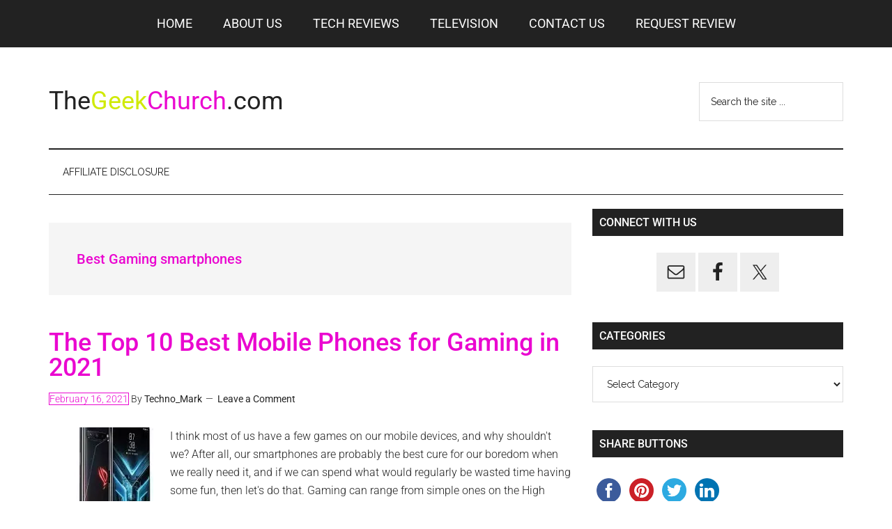

--- FILE ---
content_type: text/html; charset=utf-8
request_url: https://www.google.com/recaptcha/api2/aframe
body_size: -95
content:
<!DOCTYPE HTML><html><head><meta http-equiv="content-type" content="text/html; charset=UTF-8"></head><body><script nonce="lhw3HFz8_ep9kcT403Zlkg">/** Anti-fraud and anti-abuse applications only. See google.com/recaptcha */ try{var clients={'sodar':'https://pagead2.googlesyndication.com/pagead/sodar?'};window.addEventListener("message",function(a){try{if(a.source===window.parent){var b=JSON.parse(a.data);var c=clients[b['id']];if(c){var d=document.createElement('img');d.src=c+b['params']+'&rc='+(localStorage.getItem("rc::a")?sessionStorage.getItem("rc::b"):"");window.document.body.appendChild(d);sessionStorage.setItem("rc::e",parseInt(sessionStorage.getItem("rc::e")||0)+1);localStorage.setItem("rc::h",'1769199828137');}}}catch(b){}});window.parent.postMessage("_grecaptcha_ready", "*");}catch(b){}</script></body></html>